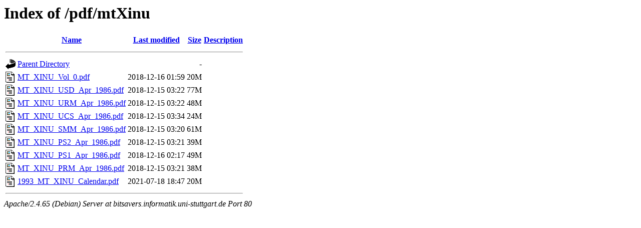

--- FILE ---
content_type: text/html;charset=UTF-8
request_url: http://bitsavers.informatik.uni-stuttgart.de/pdf/mtXinu/?C=D;O=D
body_size: 639
content:
<!DOCTYPE HTML PUBLIC "-//W3C//DTD HTML 3.2 Final//EN">
<html>
 <head>
  <title>Index of /pdf/mtXinu</title>
 </head>
 <body>
<h1>Index of /pdf/mtXinu</h1>
  <table>
   <tr><th valign="top"><img src="/icons/blank.gif" alt="[ICO]"></th><th><a href="?C=N;O=A">Name</a></th><th><a href="?C=M;O=A">Last modified</a></th><th><a href="?C=S;O=A">Size</a></th><th><a href="?C=D;O=A">Description</a></th></tr>
   <tr><th colspan="5"><hr></th></tr>
<tr><td valign="top"><img src="/icons/back.gif" alt="[PARENTDIR]"></td><td><a href="/pdf/">Parent Directory</a></td><td>&nbsp;</td><td align="right">  - </td><td>&nbsp;</td></tr>
<tr><td valign="top"><img src="/icons/layout.gif" alt="[   ]"></td><td><a href="MT_XINU_Vol_0.pdf">MT_XINU_Vol_0.pdf</a></td><td align="right">2018-12-16 01:59  </td><td align="right"> 20M</td><td>&nbsp;</td></tr>
<tr><td valign="top"><img src="/icons/layout.gif" alt="[   ]"></td><td><a href="MT_XINU_USD_Apr_1986.pdf">MT_XINU_USD_Apr_1986.pdf</a></td><td align="right">2018-12-15 03:22  </td><td align="right"> 77M</td><td>&nbsp;</td></tr>
<tr><td valign="top"><img src="/icons/layout.gif" alt="[   ]"></td><td><a href="MT_XINU_URM_Apr_1986.pdf">MT_XINU_URM_Apr_1986.pdf</a></td><td align="right">2018-12-15 03:22  </td><td align="right"> 48M</td><td>&nbsp;</td></tr>
<tr><td valign="top"><img src="/icons/layout.gif" alt="[   ]"></td><td><a href="MT_XINU_UCS_Apr_1986.pdf">MT_XINU_UCS_Apr_1986.pdf</a></td><td align="right">2018-12-15 03:34  </td><td align="right"> 24M</td><td>&nbsp;</td></tr>
<tr><td valign="top"><img src="/icons/layout.gif" alt="[   ]"></td><td><a href="MT_XINU_SMM_Apr_1986.pdf">MT_XINU_SMM_Apr_1986.pdf</a></td><td align="right">2018-12-15 03:20  </td><td align="right"> 61M</td><td>&nbsp;</td></tr>
<tr><td valign="top"><img src="/icons/layout.gif" alt="[   ]"></td><td><a href="MT_XINU_PS2_Apr_1986.pdf">MT_XINU_PS2_Apr_1986.pdf</a></td><td align="right">2018-12-15 03:21  </td><td align="right"> 39M</td><td>&nbsp;</td></tr>
<tr><td valign="top"><img src="/icons/layout.gif" alt="[   ]"></td><td><a href="MT_XINU_PS1_Apr_1986.pdf">MT_XINU_PS1_Apr_1986.pdf</a></td><td align="right">2018-12-16 02:17  </td><td align="right"> 49M</td><td>&nbsp;</td></tr>
<tr><td valign="top"><img src="/icons/layout.gif" alt="[   ]"></td><td><a href="MT_XINU_PRM_Apr_1986.pdf">MT_XINU_PRM_Apr_1986.pdf</a></td><td align="right">2018-12-15 03:21  </td><td align="right"> 38M</td><td>&nbsp;</td></tr>
<tr><td valign="top"><img src="/icons/layout.gif" alt="[   ]"></td><td><a href="1993_MT_XINU_Calendar.pdf">1993_MT_XINU_Calendar.pdf</a></td><td align="right">2021-07-18 18:47  </td><td align="right"> 20M</td><td>&nbsp;</td></tr>
   <tr><th colspan="5"><hr></th></tr>
</table>
<address>Apache/2.4.65 (Debian) Server at bitsavers.informatik.uni-stuttgart.de Port 80</address>
</body></html>
